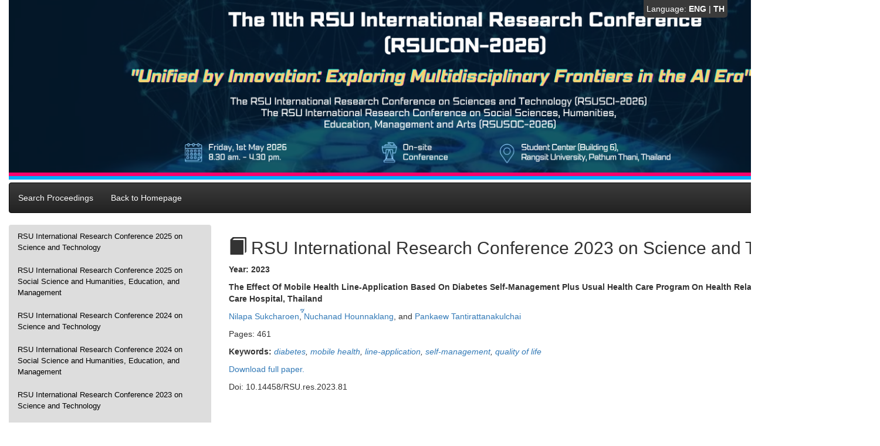

--- FILE ---
content_type: text/html; charset=UTF-8
request_url: https://rsucon.rsu.ac.th/proceeding/article/3190
body_size: 10462
content:
<!DOCTYPE HTML>
<html>
    <head>
        <title>RSU International Research Conference 2023 on Science and Technology</title>
        <link rel="shortcut icon" type="image/x-icon" href="/favicon.ico">
        <meta charset="utf-8">
        <meta name="viewport" content="width=device-width, initial-scale=1.0">

        <meta name="description" content="RSU International Research Conference 2023 on Science and Technology">
        <meta name="keywords" content="diabetes, mobile health, line-application, self-management, quality of life">
        <meta name="author" content="Nilapa  Sukcharoen, ์๊Nuchanad  Hounnaklang,  and Pankaew  Tantirattanakulchai">

        <link rel="shortcut icon" href="https://rsucon.rsu.ac.th/asset/images/rsu.ico"/>
        <link rel="stylesheet" href="https://rsucon.rsu.ac.th/asset/css/bootstrap/css/bootstrap.css"/>
        <link rel="stylesheet" href="https://rsucon.rsu.ac.th/asset/css/bootstrap/css/bootstrap-theme.css"/>
        <link rel="stylesheet"  href="https://rsucon.rsu.ac.th/asset/css/layout.css"/>
            </head>
    <body>
        <div id="fb-root"></div>
        <script>(function(d, s, id) {
          var js, fjs = d.getElementsByTagName(s)[0];
          if (d.getElementById(id)) return;
          js = d.createElement(s); js.id = id;
          js.src = "//connect.facebook.net/en_US/sdk.js#xfbml=1&version=v2.5&appId=391293137655508";
          fjs.parentNode.insertBefore(js, fjs);
        }(document, 'script', 'facebook-jssdk'));</script>
        <!-- Wrap all page content here -->
        <div id="wrap">
            <div class="container">
                <div id="header">
                    <div id="languagebar" style="position: fixed; top: 0px; right: 40px; z-index: 9999">
                        Language: 
                        <a href="https://rsucon.rsu.ac.th/change/lang/en">ENG</a> | 
                        <a href="https://rsucon.rsu.ac.th/change/lang/th">TH</a>                    </div>
                    <img width='1470' src="https://rsucon.rsu.ac.th/asset/images/header_2026_main.png?v=123">
                    <hr class="line-pink">
                    <hr class="line-blue">
                </div>
                <nav class="navbar navbar-inverse nav-justified" id="navbar-fontend">
    <div class="container-fluid">
        <div class="navbar-header">
            <button type="button" class="navbar-toggle collapsed" data-toggle="collapse" data-target="#navbar" aria-expanded="false" aria-controls="navbar">
                <span class="sr-only">Toggle navigation</span>
                <span class="icon-bar"></span>
                <span class="icon-bar"></span>
                <span class="icon-bar"></span>
            </button>
            <a href="https://rsucon.rsu.ac.th/proceedings" class="navbar-brand">Search Proceedings</a>        </div>
        <div id="navbar" class="navbar-collapse collapse">
            <ul class="nav navbar-nav">
                <li ><a href="https://rsucon.rsu.ac.th/">Back to Homepage</a></li>
            </ul>
        </div><!--/.nav-collapse -->
    </div><!--/.container-fluid -->
</nav>                <div class="row">
                    <div class="col-xs-3">
                    <!--<div class="col-lg-3 col-sm-4">-->
                         <ul class="nav nav-pills nav-stacked" id="nav-fontend">
    	<li ><a href="https://rsucon.rsu.ac.th/proceeding/25" role="presentation">RSU International Research Conference 2025 on Science and Technology</a></li>
    	<li ><a href="https://rsucon.rsu.ac.th/proceeding/26" role="presentation">RSU International Research Conference 2025 on Social Science and Humanities, Education, and Management</a></li>
    	<li ><a href="https://rsucon.rsu.ac.th/proceeding/23" role="presentation">RSU International Research Conference 2024 on Science and Technology</a></li>
    	<li ><a href="https://rsucon.rsu.ac.th/proceeding/24" role="presentation">RSU International Research Conference 2024 on Social Science and Humanities, Education, and Management</a></li>
    	<li ><a href="https://rsucon.rsu.ac.th/proceeding/21" role="presentation">RSU International Research Conference 2023 on Science and Technology</a></li>
    	<li ><a href="https://rsucon.rsu.ac.th/proceeding/22" role="presentation">RSU International Research Conference 2023 on Social Science and Humanities, Education, and Management</a></li>
    	<li ><a href="https://rsucon.rsu.ac.th/proceeding/19" role="presentation">RSU International Research Conference 2022 on Science and Technology</a></li>
    	<li ><a href="https://rsucon.rsu.ac.th/proceeding/20" role="presentation">RSU International Research Conference 2022 on Social Science and Humanities, Education, and Management</a></li>
    	<li ><a href="https://rsucon.rsu.ac.th/proceeding/17" role="presentation">RSU International Research Conference 2021 on Science and Technology</a></li>
    	<li ><a href="https://rsucon.rsu.ac.th/proceeding/18" role="presentation">RSU International Research Conference 2021 on Social Science and Humanity, Education, Management, and Arts</a></li>
    	<li ><a href="https://rsucon.rsu.ac.th/proceeding/15" role="presentation">RSU National Research Conference 2021 on Science and Technology</a></li>
    	<li ><a href="https://rsucon.rsu.ac.th/proceeding/16" role="presentation">RSU National Research Conference 2021 on Social Science and Humanity, Education, Management, and Arts</a></li>
    	<li ><a href="https://rsucon.rsu.ac.th/proceeding/14" role="presentation">RSU International Research Conference 2020</a></li>
    	<li ><a href="https://rsucon.rsu.ac.th/proceeding/13" role="presentation">RSU National Research Conference 2020</a></li>
    	<li ><a href="https://rsucon.rsu.ac.th/proceeding/11" role="presentation">RSU International Research Conference 2019</a></li>
    	<li ><a href="https://rsucon.rsu.ac.th/proceeding/12" role="presentation">RSU National Research Conference 2019</a></li>
    	<li ><a href="https://rsucon.rsu.ac.th/proceeding/1" role="presentation">RSU International Research Conference 2018</a></li>
    	<li ><a href="https://rsucon.rsu.ac.th/proceeding/2" role="presentation">RSU National Research Conference 2018</a></li>
    	<li ><a href="https://rsucon.rsu.ac.th/proceeding/3" role="presentation">RSU International Research Conference 2017</a></li>
    	<li ><a href="https://rsucon.rsu.ac.th/proceeding/4" role="presentation">RSU National Research Conference 2017</a></li>
    	<li ><a href="https://rsucon.rsu.ac.th/proceeding/5" role="presentation">RSU International Research Conference 2016</a></li>
    	<li ><a href="https://rsucon.rsu.ac.th/proceeding/6" role="presentation">RSU National Research Conference 2016</a></li>
    	<li ><a href="https://rsucon.rsu.ac.th/proceeding/7" role="presentation">RSU National Research Conference 2015</a></li>
    	<li ><a href="https://rsucon.rsu.ac.th/proceeding/8" role="presentation">RSU National Research Conference 2014</a></li>
    	<li ><a href="https://rsucon.rsu.ac.th/proceeding/9" role="presentation">RSU National Research Conference 2013</a></li>
    	<li ><a href="https://rsucon.rsu.ac.th/proceeding/10" role="presentation">RSU National Research Conference 2012</a></li>
    </ul>                    </div>
                    <div class="col-xs-9">
                    <!--<div class="col-lg-9 col-sm-8">-->
                         <h2><span class="glyphicon glyphicon-book"></span> RSU International Research Conference 2023 on Science and Technology</h2>
<p><b>Year: 2023</b></p><p><b>The Effect Of Mobile Health Line-Application Based On Diabetes Self-Management Plus Usual Health Care Program On Health Related Quality Of Life, Tertiary Care Hospital, Thailand</b></p><p><a href="https://rsucon.rsu.ac.th/proceedings/author/Nilapa++Sukcharoen">Nilapa  Sukcharoen</a>, <a href="https://rsucon.rsu.ac.th/proceedings/author/%E0%B9%8C%E0%B9%8ANuchanad++Hounnaklang">์๊Nuchanad  Hounnaklang</a>,  and <a href="https://rsucon.rsu.ac.th/proceedings/author/Pankaew++Tantirattanakulchai">Pankaew  Tantirattanakulchai</a></p><p>Pages: 461</p>
<p><b>Keywords:</b> <i><a href="https://rsucon.rsu.ac.th/proceedings/keyword/diabetes">diabetes</a>, <a href="https://rsucon.rsu.ac.th/proceedings/keyword/mobile+health">mobile health</a>, <a href="https://rsucon.rsu.ac.th/proceedings/keyword/line-application">line-application</a>, <a href="https://rsucon.rsu.ac.th/proceedings/keyword/self-management">self-management</a>, <a href="https://rsucon.rsu.ac.th/proceedings/keyword/quality+of+life">quality of life</a></i></p><p><a href="https://rsucon.rsu.ac.th/files/proceedings/RSUSCI2023/3190_20230510133814.pdf" target="_blank">Download full paper.</a></p>
Doi: 10.14458/RSU.res.2023.81                    </div>
                </div>
               
            </div> <!-- class="container" -->
        </div> <!-- id="wrap" -->
        <div id="footer">
            <div class='container'>
                <hr class="line-pink">
                <hr class="line-blue">
                <div class="footer">
                    <div class="row">
                        <div class="col-xs-4 footer-logo">
                        <!--<div class="col-sm-12 col-md-5 col-lg-4 footer-logo">-->
                            <img class="img-responsive" width="100%" src="https://rsucon.rsu.ac.th/asset/images/footer_logo.png">
                        </div>
                        <div class="col-xs-8 footer-text">
                        <!--<div class="col-sm-12 col-md-7 col-lg-8 footer-text">-->
                            <div style="padding-top: 20pt;"><b>International Conference</b>: Contact | Research Institute<br>Call: +662-7915686–5692 Fax: +662-7915704 e-mail: rsuconference@rsu.ac.th</div>
                            <!--<div><b>National Conference</b>: Contact | Research Institute<br>Call: +662-7915686–5692 Fax: +662-7915689 e-mail: national.rsuconference@rsu.ac.th</div>-->
                        </div>
                    </div>
                </div>
            </div>
        </div>
        <script src="https://rsucon.rsu.ac.th/asset/js/jquery-1.10.2.min.js"></script>
        <script src="https://rsucon.rsu.ac.th/asset/css/bootstrap/js/bootstrap.js"></script>
        <script src="https://rsucon.rsu.ac.th/asset/js/web-js.js"></script>
            </body>
</html>